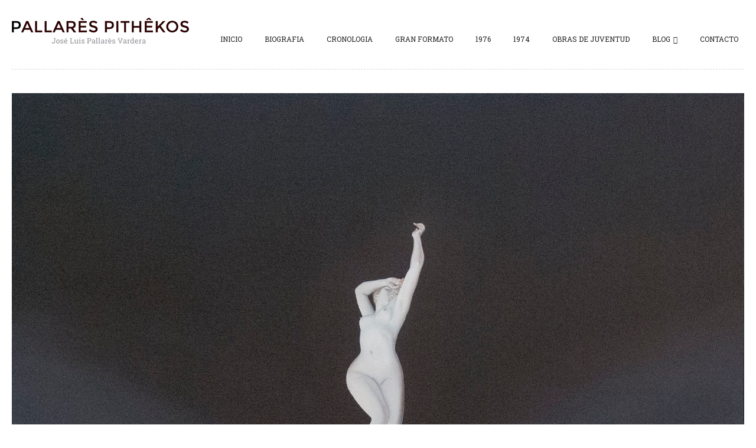

--- FILE ---
content_type: text/html; charset=UTF-8
request_url: https://www.pallares-pithekos.com/cronologia/2-2/
body_size: 9692
content:
<!DOCTYPE html>
<html lang="es">

<head>
	<meta charset="UTF-8">
	<title>- PALLARES-PITHEKOS</title>
	<meta name="viewport" content="width=device-width, initial-scale=1.0">
	<link rel="pingback" href="https://www.pallares-pithekos.com/xmlrpc.php" />
	<meta name='robots' content='index, follow, max-image-preview:large, max-snippet:-1, max-video-preview:-1' />

	<!-- This site is optimized with the Yoast SEO plugin v26.7 - https://yoast.com/wordpress/plugins/seo/ -->
	<link rel="canonical" href="https://www.pallares-pithekos.com/cronologia/2-2/" />
	<meta property="og:locale" content="es_ES" />
	<meta property="og:type" content="article" />
	<meta property="og:title" content="- PALLARES-PITHEKOS" />
	<meta property="og:description" content="HOMMAGE A CABANEL" />
	<meta property="og:url" content="https://www.pallares-pithekos.com/cronologia/2-2/" />
	<meta property="og:site_name" content="PALLARES-PITHEKOS" />
	<meta property="article:modified_time" content="2025-10-07T12:35:09+00:00" />
	<meta property="og:image" content="https://www.pallares-pithekos.com/cronologia/2-2" />
	<meta property="og:image:width" content="1754" />
	<meta property="og:image:height" content="1745" />
	<meta property="og:image:type" content="image/jpeg" />
	<meta name="twitter:card" content="summary_large_image" />
	<script type="application/ld+json" class="yoast-schema-graph">{"@context":"https://schema.org","@graph":[{"@type":"WebPage","@id":"https://www.pallares-pithekos.com/cronologia/2-2/","url":"https://www.pallares-pithekos.com/cronologia/2-2/","name":"- PALLARES-PITHEKOS","isPartOf":{"@id":"https://www.pallares-pithekos.com/#website"},"primaryImageOfPage":{"@id":"https://www.pallares-pithekos.com/cronologia/2-2/#primaryimage"},"image":{"@id":"https://www.pallares-pithekos.com/cronologia/2-2/#primaryimage"},"thumbnailUrl":"https://www.pallares-pithekos.com/wp-content/uploads/2016/01/2.jpg","datePublished":"2016-03-11T05:43:49+00:00","dateModified":"2025-10-07T12:35:09+00:00","breadcrumb":{"@id":"https://www.pallares-pithekos.com/cronologia/2-2/#breadcrumb"},"inLanguage":"es","potentialAction":[{"@type":"ReadAction","target":["https://www.pallares-pithekos.com/cronologia/2-2/"]}]},{"@type":"ImageObject","inLanguage":"es","@id":"https://www.pallares-pithekos.com/cronologia/2-2/#primaryimage","url":"https://www.pallares-pithekos.com/wp-content/uploads/2016/01/2.jpg","contentUrl":"https://www.pallares-pithekos.com/wp-content/uploads/2016/01/2.jpg","width":1754,"height":1745,"caption":"HOMMAGE A CABANEL"},{"@type":"BreadcrumbList","@id":"https://www.pallares-pithekos.com/cronologia/2-2/#breadcrumb","itemListElement":[{"@type":"ListItem","position":1,"name":"Portada","item":"https://www.pallares-pithekos.com/"},{"@type":"ListItem","position":2,"name":"CRONOLOGIA","item":"https://www.pallares-pithekos.com/cronologia/"}]},{"@type":"WebSite","@id":"https://www.pallares-pithekos.com/#website","url":"https://www.pallares-pithekos.com/","name":"PALLARES-PITHEKOS","description":"","potentialAction":[{"@type":"SearchAction","target":{"@type":"EntryPoint","urlTemplate":"https://www.pallares-pithekos.com/?s={search_term_string}"},"query-input":{"@type":"PropertyValueSpecification","valueRequired":true,"valueName":"search_term_string"}}],"inLanguage":"es"}]}</script>
	<!-- / Yoast SEO plugin. -->


<link rel='dns-prefetch' href='//fonts.googleapis.com' />
<link rel="alternate" type="application/rss+xml" title="PALLARES-PITHEKOS &raquo; Feed" href="https://www.pallares-pithekos.com/feed/" />
<link rel="alternate" type="application/rss+xml" title="PALLARES-PITHEKOS &raquo; Feed de los comentarios" href="https://www.pallares-pithekos.com/comments/feed/" />
<link rel="alternate" type="application/rss+xml" title="PALLARES-PITHEKOS &raquo; Comentario  del feed" href="https://www.pallares-pithekos.com/cronologia/2-2/feed/" />
<link rel="alternate" title="oEmbed (JSON)" type="application/json+oembed" href="https://www.pallares-pithekos.com/wp-json/oembed/1.0/embed?url=https%3A%2F%2Fwww.pallares-pithekos.com%2Fcronologia%2F2-2%2F" />
<link rel="alternate" title="oEmbed (XML)" type="text/xml+oembed" href="https://www.pallares-pithekos.com/wp-json/oembed/1.0/embed?url=https%3A%2F%2Fwww.pallares-pithekos.com%2Fcronologia%2F2-2%2F&#038;format=xml" />
<style id='wp-img-auto-sizes-contain-inline-css' type='text/css'>
img:is([sizes=auto i],[sizes^="auto," i]){contain-intrinsic-size:3000px 1500px}
/*# sourceURL=wp-img-auto-sizes-contain-inline-css */
</style>
<link rel='stylesheet' id='ebor-shortcodes-css' href='https://www.pallares-pithekos.com/wp-content/plugins/ebor-shortcode-generator-master/shortcodes.css?ver=6.9' type='text/css' media='all' />
<style id='wp-emoji-styles-inline-css' type='text/css'>

	img.wp-smiley, img.emoji {
		display: inline !important;
		border: none !important;
		box-shadow: none !important;
		height: 1em !important;
		width: 1em !important;
		margin: 0 0.07em !important;
		vertical-align: -0.1em !important;
		background: none !important;
		padding: 0 !important;
	}
/*# sourceURL=wp-emoji-styles-inline-css */
</style>
<style id='wp-block-library-inline-css' type='text/css'>
:root{--wp-block-synced-color:#7a00df;--wp-block-synced-color--rgb:122,0,223;--wp-bound-block-color:var(--wp-block-synced-color);--wp-editor-canvas-background:#ddd;--wp-admin-theme-color:#007cba;--wp-admin-theme-color--rgb:0,124,186;--wp-admin-theme-color-darker-10:#006ba1;--wp-admin-theme-color-darker-10--rgb:0,107,160.5;--wp-admin-theme-color-darker-20:#005a87;--wp-admin-theme-color-darker-20--rgb:0,90,135;--wp-admin-border-width-focus:2px}@media (min-resolution:192dpi){:root{--wp-admin-border-width-focus:1.5px}}.wp-element-button{cursor:pointer}:root .has-very-light-gray-background-color{background-color:#eee}:root .has-very-dark-gray-background-color{background-color:#313131}:root .has-very-light-gray-color{color:#eee}:root .has-very-dark-gray-color{color:#313131}:root .has-vivid-green-cyan-to-vivid-cyan-blue-gradient-background{background:linear-gradient(135deg,#00d084,#0693e3)}:root .has-purple-crush-gradient-background{background:linear-gradient(135deg,#34e2e4,#4721fb 50%,#ab1dfe)}:root .has-hazy-dawn-gradient-background{background:linear-gradient(135deg,#faaca8,#dad0ec)}:root .has-subdued-olive-gradient-background{background:linear-gradient(135deg,#fafae1,#67a671)}:root .has-atomic-cream-gradient-background{background:linear-gradient(135deg,#fdd79a,#004a59)}:root .has-nightshade-gradient-background{background:linear-gradient(135deg,#330968,#31cdcf)}:root .has-midnight-gradient-background{background:linear-gradient(135deg,#020381,#2874fc)}:root{--wp--preset--font-size--normal:16px;--wp--preset--font-size--huge:42px}.has-regular-font-size{font-size:1em}.has-larger-font-size{font-size:2.625em}.has-normal-font-size{font-size:var(--wp--preset--font-size--normal)}.has-huge-font-size{font-size:var(--wp--preset--font-size--huge)}.has-text-align-center{text-align:center}.has-text-align-left{text-align:left}.has-text-align-right{text-align:right}.has-fit-text{white-space:nowrap!important}#end-resizable-editor-section{display:none}.aligncenter{clear:both}.items-justified-left{justify-content:flex-start}.items-justified-center{justify-content:center}.items-justified-right{justify-content:flex-end}.items-justified-space-between{justify-content:space-between}.screen-reader-text{border:0;clip-path:inset(50%);height:1px;margin:-1px;overflow:hidden;padding:0;position:absolute;width:1px;word-wrap:normal!important}.screen-reader-text:focus{background-color:#ddd;clip-path:none;color:#444;display:block;font-size:1em;height:auto;left:5px;line-height:normal;padding:15px 23px 14px;text-decoration:none;top:5px;width:auto;z-index:100000}html :where(.has-border-color){border-style:solid}html :where([style*=border-top-color]){border-top-style:solid}html :where([style*=border-right-color]){border-right-style:solid}html :where([style*=border-bottom-color]){border-bottom-style:solid}html :where([style*=border-left-color]){border-left-style:solid}html :where([style*=border-width]){border-style:solid}html :where([style*=border-top-width]){border-top-style:solid}html :where([style*=border-right-width]){border-right-style:solid}html :where([style*=border-bottom-width]){border-bottom-style:solid}html :where([style*=border-left-width]){border-left-style:solid}html :where(img[class*=wp-image-]){height:auto;max-width:100%}:where(figure){margin:0 0 1em}html :where(.is-position-sticky){--wp-admin--admin-bar--position-offset:var(--wp-admin--admin-bar--height,0px)}@media screen and (max-width:600px){html :where(.is-position-sticky){--wp-admin--admin-bar--position-offset:0px}}

/*# sourceURL=wp-block-library-inline-css */
</style><style id='global-styles-inline-css' type='text/css'>
:root{--wp--preset--aspect-ratio--square: 1;--wp--preset--aspect-ratio--4-3: 4/3;--wp--preset--aspect-ratio--3-4: 3/4;--wp--preset--aspect-ratio--3-2: 3/2;--wp--preset--aspect-ratio--2-3: 2/3;--wp--preset--aspect-ratio--16-9: 16/9;--wp--preset--aspect-ratio--9-16: 9/16;--wp--preset--color--black: #000000;--wp--preset--color--cyan-bluish-gray: #abb8c3;--wp--preset--color--white: #ffffff;--wp--preset--color--pale-pink: #f78da7;--wp--preset--color--vivid-red: #cf2e2e;--wp--preset--color--luminous-vivid-orange: #ff6900;--wp--preset--color--luminous-vivid-amber: #fcb900;--wp--preset--color--light-green-cyan: #7bdcb5;--wp--preset--color--vivid-green-cyan: #00d084;--wp--preset--color--pale-cyan-blue: #8ed1fc;--wp--preset--color--vivid-cyan-blue: #0693e3;--wp--preset--color--vivid-purple: #9b51e0;--wp--preset--gradient--vivid-cyan-blue-to-vivid-purple: linear-gradient(135deg,rgb(6,147,227) 0%,rgb(155,81,224) 100%);--wp--preset--gradient--light-green-cyan-to-vivid-green-cyan: linear-gradient(135deg,rgb(122,220,180) 0%,rgb(0,208,130) 100%);--wp--preset--gradient--luminous-vivid-amber-to-luminous-vivid-orange: linear-gradient(135deg,rgb(252,185,0) 0%,rgb(255,105,0) 100%);--wp--preset--gradient--luminous-vivid-orange-to-vivid-red: linear-gradient(135deg,rgb(255,105,0) 0%,rgb(207,46,46) 100%);--wp--preset--gradient--very-light-gray-to-cyan-bluish-gray: linear-gradient(135deg,rgb(238,238,238) 0%,rgb(169,184,195) 100%);--wp--preset--gradient--cool-to-warm-spectrum: linear-gradient(135deg,rgb(74,234,220) 0%,rgb(151,120,209) 20%,rgb(207,42,186) 40%,rgb(238,44,130) 60%,rgb(251,105,98) 80%,rgb(254,248,76) 100%);--wp--preset--gradient--blush-light-purple: linear-gradient(135deg,rgb(255,206,236) 0%,rgb(152,150,240) 100%);--wp--preset--gradient--blush-bordeaux: linear-gradient(135deg,rgb(254,205,165) 0%,rgb(254,45,45) 50%,rgb(107,0,62) 100%);--wp--preset--gradient--luminous-dusk: linear-gradient(135deg,rgb(255,203,112) 0%,rgb(199,81,192) 50%,rgb(65,88,208) 100%);--wp--preset--gradient--pale-ocean: linear-gradient(135deg,rgb(255,245,203) 0%,rgb(182,227,212) 50%,rgb(51,167,181) 100%);--wp--preset--gradient--electric-grass: linear-gradient(135deg,rgb(202,248,128) 0%,rgb(113,206,126) 100%);--wp--preset--gradient--midnight: linear-gradient(135deg,rgb(2,3,129) 0%,rgb(40,116,252) 100%);--wp--preset--font-size--small: 13px;--wp--preset--font-size--medium: 20px;--wp--preset--font-size--large: 36px;--wp--preset--font-size--x-large: 42px;--wp--preset--spacing--20: 0.44rem;--wp--preset--spacing--30: 0.67rem;--wp--preset--spacing--40: 1rem;--wp--preset--spacing--50: 1.5rem;--wp--preset--spacing--60: 2.25rem;--wp--preset--spacing--70: 3.38rem;--wp--preset--spacing--80: 5.06rem;--wp--preset--shadow--natural: 6px 6px 9px rgba(0, 0, 0, 0.2);--wp--preset--shadow--deep: 12px 12px 50px rgba(0, 0, 0, 0.4);--wp--preset--shadow--sharp: 6px 6px 0px rgba(0, 0, 0, 0.2);--wp--preset--shadow--outlined: 6px 6px 0px -3px rgb(255, 255, 255), 6px 6px rgb(0, 0, 0);--wp--preset--shadow--crisp: 6px 6px 0px rgb(0, 0, 0);}:where(.is-layout-flex){gap: 0.5em;}:where(.is-layout-grid){gap: 0.5em;}body .is-layout-flex{display: flex;}.is-layout-flex{flex-wrap: wrap;align-items: center;}.is-layout-flex > :is(*, div){margin: 0;}body .is-layout-grid{display: grid;}.is-layout-grid > :is(*, div){margin: 0;}:where(.wp-block-columns.is-layout-flex){gap: 2em;}:where(.wp-block-columns.is-layout-grid){gap: 2em;}:where(.wp-block-post-template.is-layout-flex){gap: 1.25em;}:where(.wp-block-post-template.is-layout-grid){gap: 1.25em;}.has-black-color{color: var(--wp--preset--color--black) !important;}.has-cyan-bluish-gray-color{color: var(--wp--preset--color--cyan-bluish-gray) !important;}.has-white-color{color: var(--wp--preset--color--white) !important;}.has-pale-pink-color{color: var(--wp--preset--color--pale-pink) !important;}.has-vivid-red-color{color: var(--wp--preset--color--vivid-red) !important;}.has-luminous-vivid-orange-color{color: var(--wp--preset--color--luminous-vivid-orange) !important;}.has-luminous-vivid-amber-color{color: var(--wp--preset--color--luminous-vivid-amber) !important;}.has-light-green-cyan-color{color: var(--wp--preset--color--light-green-cyan) !important;}.has-vivid-green-cyan-color{color: var(--wp--preset--color--vivid-green-cyan) !important;}.has-pale-cyan-blue-color{color: var(--wp--preset--color--pale-cyan-blue) !important;}.has-vivid-cyan-blue-color{color: var(--wp--preset--color--vivid-cyan-blue) !important;}.has-vivid-purple-color{color: var(--wp--preset--color--vivid-purple) !important;}.has-black-background-color{background-color: var(--wp--preset--color--black) !important;}.has-cyan-bluish-gray-background-color{background-color: var(--wp--preset--color--cyan-bluish-gray) !important;}.has-white-background-color{background-color: var(--wp--preset--color--white) !important;}.has-pale-pink-background-color{background-color: var(--wp--preset--color--pale-pink) !important;}.has-vivid-red-background-color{background-color: var(--wp--preset--color--vivid-red) !important;}.has-luminous-vivid-orange-background-color{background-color: var(--wp--preset--color--luminous-vivid-orange) !important;}.has-luminous-vivid-amber-background-color{background-color: var(--wp--preset--color--luminous-vivid-amber) !important;}.has-light-green-cyan-background-color{background-color: var(--wp--preset--color--light-green-cyan) !important;}.has-vivid-green-cyan-background-color{background-color: var(--wp--preset--color--vivid-green-cyan) !important;}.has-pale-cyan-blue-background-color{background-color: var(--wp--preset--color--pale-cyan-blue) !important;}.has-vivid-cyan-blue-background-color{background-color: var(--wp--preset--color--vivid-cyan-blue) !important;}.has-vivid-purple-background-color{background-color: var(--wp--preset--color--vivid-purple) !important;}.has-black-border-color{border-color: var(--wp--preset--color--black) !important;}.has-cyan-bluish-gray-border-color{border-color: var(--wp--preset--color--cyan-bluish-gray) !important;}.has-white-border-color{border-color: var(--wp--preset--color--white) !important;}.has-pale-pink-border-color{border-color: var(--wp--preset--color--pale-pink) !important;}.has-vivid-red-border-color{border-color: var(--wp--preset--color--vivid-red) !important;}.has-luminous-vivid-orange-border-color{border-color: var(--wp--preset--color--luminous-vivid-orange) !important;}.has-luminous-vivid-amber-border-color{border-color: var(--wp--preset--color--luminous-vivid-amber) !important;}.has-light-green-cyan-border-color{border-color: var(--wp--preset--color--light-green-cyan) !important;}.has-vivid-green-cyan-border-color{border-color: var(--wp--preset--color--vivid-green-cyan) !important;}.has-pale-cyan-blue-border-color{border-color: var(--wp--preset--color--pale-cyan-blue) !important;}.has-vivid-cyan-blue-border-color{border-color: var(--wp--preset--color--vivid-cyan-blue) !important;}.has-vivid-purple-border-color{border-color: var(--wp--preset--color--vivid-purple) !important;}.has-vivid-cyan-blue-to-vivid-purple-gradient-background{background: var(--wp--preset--gradient--vivid-cyan-blue-to-vivid-purple) !important;}.has-light-green-cyan-to-vivid-green-cyan-gradient-background{background: var(--wp--preset--gradient--light-green-cyan-to-vivid-green-cyan) !important;}.has-luminous-vivid-amber-to-luminous-vivid-orange-gradient-background{background: var(--wp--preset--gradient--luminous-vivid-amber-to-luminous-vivid-orange) !important;}.has-luminous-vivid-orange-to-vivid-red-gradient-background{background: var(--wp--preset--gradient--luminous-vivid-orange-to-vivid-red) !important;}.has-very-light-gray-to-cyan-bluish-gray-gradient-background{background: var(--wp--preset--gradient--very-light-gray-to-cyan-bluish-gray) !important;}.has-cool-to-warm-spectrum-gradient-background{background: var(--wp--preset--gradient--cool-to-warm-spectrum) !important;}.has-blush-light-purple-gradient-background{background: var(--wp--preset--gradient--blush-light-purple) !important;}.has-blush-bordeaux-gradient-background{background: var(--wp--preset--gradient--blush-bordeaux) !important;}.has-luminous-dusk-gradient-background{background: var(--wp--preset--gradient--luminous-dusk) !important;}.has-pale-ocean-gradient-background{background: var(--wp--preset--gradient--pale-ocean) !important;}.has-electric-grass-gradient-background{background: var(--wp--preset--gradient--electric-grass) !important;}.has-midnight-gradient-background{background: var(--wp--preset--gradient--midnight) !important;}.has-small-font-size{font-size: var(--wp--preset--font-size--small) !important;}.has-medium-font-size{font-size: var(--wp--preset--font-size--medium) !important;}.has-large-font-size{font-size: var(--wp--preset--font-size--large) !important;}.has-x-large-font-size{font-size: var(--wp--preset--font-size--x-large) !important;}
/*# sourceURL=global-styles-inline-css */
</style>

<style id='classic-theme-styles-inline-css' type='text/css'>
/*! This file is auto-generated */
.wp-block-button__link{color:#fff;background-color:#32373c;border-radius:9999px;box-shadow:none;text-decoration:none;padding:calc(.667em + 2px) calc(1.333em + 2px);font-size:1.125em}.wp-block-file__button{background:#32373c;color:#fff;text-decoration:none}
/*# sourceURL=/wp-includes/css/classic-themes.min.css */
</style>
<link rel='stylesheet' id='contact-form-7-css' href='https://www.pallares-pithekos.com/wp-content/plugins/contact-form-7/includes/css/styles.css?ver=6.1.4' type='text/css' media='all' />
<link rel='stylesheet' id='ebor-heading-font-css' href='https://fonts.googleapis.com/css?family=Montserrat%3A400%2C700&#038;ver=6.9' type='text/css' media='all' />
<link rel='stylesheet' id='ebor-body-font-css' href='https://fonts.googleapis.com/css?family=Roboto+Slab%3A400%2C100%2C300%2C700&#038;ver=6.9' type='text/css' media='all' />
<link rel='stylesheet' id='ebor-framework-css' href='https://www.pallares-pithekos.com/wp-content/themes/milli/ebor_framework/css/framework.css?ver=6.9' type='text/css' media='all' />
<link rel='stylesheet' id='ebor-font-awesome-css' href='https://www.pallares-pithekos.com/wp-content/themes/milli/ebor_framework/css/font-awesome.min.css?ver=6.9' type='text/css' media='all' />
<link rel='stylesheet' id='ebor-style-css' href='https://www.pallares-pithekos.com/wp-content/themes/milli/style.css?ver=6.9' type='text/css' media='all' />
<link rel='stylesheet' id='ebor-custom-css' href='https://www.pallares-pithekos.com/wp-content/themes/milli/custom.css?ver=6.9' type='text/css' media='all' />
<script type="text/javascript" src="https://www.pallares-pithekos.com/wp-includes/js/jquery/jquery.min.js?ver=3.7.1" id="jquery-core-js"></script>
<script type="text/javascript" src="https://www.pallares-pithekos.com/wp-includes/js/jquery/jquery-migrate.min.js?ver=3.4.1" id="jquery-migrate-js"></script>
<link rel="https://api.w.org/" href="https://www.pallares-pithekos.com/wp-json/" /><link rel="alternate" title="JSON" type="application/json" href="https://www.pallares-pithekos.com/wp-json/wp/v2/media/1020" /><link rel="EditURI" type="application/rsd+xml" title="RSD" href="https://www.pallares-pithekos.com/xmlrpc.php?rsd" />
<meta name="generator" content="WordPress 6.9" />
<link rel='shortlink' href='https://www.pallares-pithekos.com/?p=1020' />
<style type="text/css">.recentcomments a{display:inline !important;padding:0 !important;margin:0 !important;}</style><!--[if lt IE 9]><script src="http://html5shim.googlecode.com/svn/trunk/html5.js"></script><![endif]--><link rel="icon" href="https://www.pallares-pithekos.com/wp-content/uploads/2014/01/cropped-pithekos-32x32.png" sizes="32x32" />
<link rel="icon" href="https://www.pallares-pithekos.com/wp-content/uploads/2014/01/cropped-pithekos-192x192.png" sizes="192x192" />
<link rel="apple-touch-icon" href="https://www.pallares-pithekos.com/wp-content/uploads/2014/01/cropped-pithekos-180x180.png" />
<meta name="msapplication-TileImage" content="https://www.pallares-pithekos.com/wp-content/uploads/2014/01/cropped-pithekos-270x270.png" />
	
<style type="text/css">
	
	body, input[type="text"], input[type="submit"], textarea, .portfolio-index-title, .date-title, h4 span.meta, .resp-easy-accordion h2.resp-accordion {
		font-family: 'Roboto Slab', sans-serif;
	}
	
	h1, h2, h3, h4, h5, h6, .widget-title {
		font-family: 'Montserrat', sans-serif;
		color: #444444;
	}
	
	body, .scrollbar .handle, pre {
		color: #666666;
	}
	
	#top-header #main-nav ul ul li {
		background-color: #f5f5f5;
	}
	
	h1 a, h2 a, h3 a, h4 a, h5 a, h6 a, a {
		color: #222222;
	}
	
	#menu-button {
		background: #222222;
		color: #fff;
	}
	
	.current-menu-item > a, .current-menu-parent > a {
		color: rgba(34,34,34,0.4);
	}
	
	.wrapper.boxed {
		background: #ffffff;
		padding: 30px;
	}
	
	input[type="text"], input[type="email"], input[type="submit"], textarea, input[type="password"], pre, hr, blockquote, #sub-header, #main-nav a, .menu-link, .blog article.post, .single article.post, article.page, .search article, .pagination, .pagination a, #comments > ol > li, .feed-wrapper article .feed-details, #main-footer, img.wpcf7-form-control.wpcf7-captchac, table, table th, table td, #main-header #main-nav a, #top-header, #top-header #main-nav ul ul li, .mobile-dropdown #top-header #main-nav a, .page-template-page_sidebar-php article.page {
		border-color: #d9d9d9;
	}
	
	.ebor-tabs *, .resp-vtabs li.resp-tab-active, .resp-vtabs div.resp-tab-content.resp-tab-content-active {
		border-color: #d9d9d9 !important;
	}
	
	.scrollbar {
		background: #d9d9d9;
	}
	
	.wrapper > aside, #content > aside {
		width: 210px;
	}
	
	#main-header {
		width: 210px;
	}
	
	#top-header #main-nav, #menu-button {
		margin-top: 15px;
	}
	
		
	.viewer {
		background-color: rgba(0,0,0,0.8);
	}
	
	.wp-caption-text.gallery-caption {
display: contents;
};

dd.wp-caption-text {
display: contents;
};	
</style>
	
<style id="sccss"></style></head>

<body class="attachment wp-singular attachment-template-default attachmentid-1020 attachment-jpeg wp-theme-milli menu-top mobile-dropdown">

<div class="wrapper ">

		
	<header id="top-header">
	
	<div id="menu-button"><i class="fa fa-bars"></i></div>
	
	<div class="brand">
		<a class="brand" href="https://www.pallares-pithekos.com">
							<img src="http://www.pallares-pithekos.com/wp-content/uploads/2016/03/pallares-pithekos6K-WEB.png" alt="" class="retina" />
					</a>
		
		<span></span>	</div>
	
	<nav id="main-nav">
		<div class="menu-navegacio-container"><ul id="nav" class="menu"><li id="menu-item-830" class="menu-item menu-item-type-post_type menu-item-object-page menu-item-home menu-item-830"><a href="https://www.pallares-pithekos.com/">INICIO</a></li>
<li id="menu-item-942" class="menu-item menu-item-type-post_type menu-item-object-page menu-item-942"><a href="https://www.pallares-pithekos.com/biografia/">BIOGRAFIA</a></li>
<li id="menu-item-826" class="menu-item menu-item-type-post_type menu-item-object-page menu-item-826"><a href="https://www.pallares-pithekos.com/cronologia/">CRONOLOGIA</a></li>
<li id="menu-item-827" class="menu-item menu-item-type-post_type menu-item-object-page menu-item-827"><a href="https://www.pallares-pithekos.com/gran-formato/">GRAN FORMATO</a></li>
<li id="menu-item-1298" class="menu-item menu-item-type-post_type menu-item-object-page menu-item-1298"><a href="https://www.pallares-pithekos.com/1976-2/">1976</a></li>
<li id="menu-item-829" class="menu-item menu-item-type-post_type menu-item-object-page menu-item-829"><a href="https://www.pallares-pithekos.com/1974-2/">1974</a></li>
<li id="menu-item-941" class="menu-item menu-item-type-post_type menu-item-object-page menu-item-941"><a href="https://www.pallares-pithekos.com/juventud/">OBRAS DE JUVENTUD</a></li>
<li id="menu-item-824" class="menu-item menu-item-type-post_type menu-item-object-page menu-item-has-children menu-item-824"><a href="https://www.pallares-pithekos.com/blog/">BLOG</a>
<ul class="sub-menu">
	<li id="menu-item-1413" class="menu-item menu-item-type-taxonomy menu-item-object-category menu-item-1413"><a href="https://www.pallares-pithekos.com/category/eventos/">Eventos</a></li>
	<li id="menu-item-1414" class="menu-item menu-item-type-taxonomy menu-item-object-category menu-item-1414"><a href="https://www.pallares-pithekos.com/category/inspiracion/">Inspiración</a></li>
	<li id="menu-item-1427" class="menu-item menu-item-type-taxonomy menu-item-object-category menu-item-1427"><a href="https://www.pallares-pithekos.com/category/critica/">Crítica</a></li>
</ul>
</li>
<li id="menu-item-825" class="menu-item menu-item-type-post_type menu-item-object-page menu-item-825"><a href="https://www.pallares-pithekos.com/contact/">CONTACTO</a></li>
</ul></div>	</nav>
	<div class="clear"></div>

</header>
<section id="content" class="clearfix">
	
	<article id="post-1020" class="post-1020 attachment type-attachment status-inherit hentry">
		
				
		<a href="https://www.pallares-pithekos.com/wp-content/uploads/2016/01/2.jpg" class="view" title="">
			<img src="https://www.pallares-pithekos.com/wp-content/uploads/2016/01/2.jpg" width="1754" height="1745" alt="" />
		</a>
			
		<p>2009 Matière et huile sur toile 94 x 94 cm</p>

<div id="comments">
	<h3 class="article-title">2 Comentarios</h3>
		
			  <ol id="singlecomments" class="commentlist">
		  		
	<li id="comment-21" class="comment even thread-even depth-1">
	  	  <img alt='' src='https://secure.gravatar.com/avatar/ad8b8d6c2569a238169aacc50a7927294a6aaad556e3378aa1ec315be6e2adc8?s=70&#038;d=mm&#038;r=g' srcset='https://secure.gravatar.com/avatar/ad8b8d6c2569a238169aacc50a7927294a6aaad556e3378aa1ec315be6e2adc8?s=140&#038;d=mm&#038;r=g 2x' class='avatar avatar-70 photo' height='70' width='70' decoding='async'/>	  	  <div class="comment-content">
			  <h4 class="margin-bottom-10 article-title">
			  	<a href="http://www.ligiaunanue.es" rel="nofollow" target="_blank">Ligia Unanue Quiñones</a> 
			  	<span class="meta">24 marzo, 2016</span>
			  	<span class="meta"><a rel="nofollow" class="comment-reply-link" href="#comment-21" data-commentid="21" data-postid="1020" data-belowelement="comment-21" data-respondelement="respond" data-replyto="Responder a Ligia Unanue Quiñones" aria-label="Responder a Ligia Unanue Quiñones">Responder</a></span>
			  </h4>
		        <p>Luis, me alegro mucho de encontrar tu obra re-unida en tu web. Voy recordando los cuadros... los tengo grabados y me vuelven a la memoria tantos momentos vividos. Los espacios abiertos, los grandes espacios de cielo inseparables de la tierra. Cielos Pithekos de gamas  cromáticas solo posibles en tu mundo interno... por lo tanto son Reales! Ya ire comentando... sobre todo iré a visitar la exposición a sentir, a percibir la riqueza de tu expresión.</p>
	      </div>
	</li>
	
<ul class="children">

	<li id="comment-25" class="comment byuser comment-author-newsuser odd alt depth-2">
	  	  <img alt='' src='https://secure.gravatar.com/avatar/dfe7daca519809f472f4e2af95062c2b24fd729e64e89a73aa42c9f971f07cd0?s=70&#038;d=mm&#038;r=g' srcset='https://secure.gravatar.com/avatar/dfe7daca519809f472f4e2af95062c2b24fd729e64e89a73aa42c9f971f07cd0?s=140&#038;d=mm&#038;r=g 2x' class='avatar avatar-70 photo' height='70' width='70' decoding='async'/>	  	  <div class="comment-content">
			  <h4 class="margin-bottom-10 article-title">
			  	<a href="" rel="nofollow" target="_blank">pithekos</a> 
			  	<span class="meta">31 marzo, 2016</span>
			  	<span class="meta"><a rel="nofollow" class="comment-reply-link" href="#comment-25" data-commentid="25" data-postid="1020" data-belowelement="comment-25" data-respondelement="respond" data-replyto="Responder a pithekos" aria-label="Responder a pithekos">Responder</a></span>
			  </h4>
		        <p>Gracias Preciosa Ligia. Besos::::::::::::::::::</p>
	      </div>
	</li>
	
</li><!-- #comment-## -->
</ul><!-- .children -->
</li><!-- #comment-## -->
		  </ol>
		<div id="respond" class="comment-respond">
		<h3 id="reply-title" class="comment-reply-title">Deja una respuesta <small><a rel="nofollow" id="cancel-comment-reply-link" href="/cronologia/2-2/#respond" style="display:none;">Cancel</a></small></h3><form action="https://www.pallares-pithekos.com/wp-comments-post.php" method="post" id="commentform" class="comment-form"><textarea name="comment" placeholder="Escriba su comentario aquí ..." id="comment" aria-required="true"></textarea><input type="text" id="author" name="author" placeholder="Name *" value="" />
<input name="email" type="text" id="email" placeholder="Email *" value="" />
<input name="url" type="text" id="url" placeholder="Website" value="" />
<p class="comment-form-cookies-consent"><input id="wp-comment-cookies-consent" name="wp-comment-cookies-consent" type="checkbox" value="yes" /> <label for="wp-comment-cookies-consent">Guarda mi nombre, correo electrónico y web en este navegador para la próxima vez que comente.</label></p>
<p class="form-submit"><input name="submit" type="submit" id="submit" class="submit" value="Enviar" /> <input type='hidden' name='comment_post_ID' value='1020' id='comment_post_ID' />
<input type='hidden' name='comment_parent' id='comment_parent' value='0' />
</p><p style="display: none;"><input type="hidden" id="akismet_comment_nonce" name="akismet_comment_nonce" value="e19d86e857" /></p><p style="display: none !important;" class="akismet-fields-container" data-prefix="ak_"><label>&#916;<textarea name="ak_hp_textarea" cols="45" rows="8" maxlength="100"></textarea></label><input type="hidden" id="ak_js_1" name="ak_js" value="32"/><script>document.getElementById( "ak_js_1" ).setAttribute( "value", ( new Date() ).getTime() );</script></p></form>	</div><!-- #respond -->
	</div>	
	</article>

</section>

<div class="clear"></div>

	<footer id="main-footer">
			
			
						<div class="clear"></div>
			
			
			<div class="one_half">
				<p>Copyright © 2018 Pallarès - Pithêkos</p>
			</div>
			
			<div class="one_half last subtext">
				<p><a href="http://www.mama.cat">Col·labora Mama.cat</a></p>
			</div>
			<div class="clear"></div>
		
	</footer>

<div class="clear"></div>
</div><!--/.wrapper-->

<script type="speculationrules">
{"prefetch":[{"source":"document","where":{"and":[{"href_matches":"/*"},{"not":{"href_matches":["/wp-*.php","/wp-admin/*","/wp-content/uploads/*","/wp-content/*","/wp-content/plugins/*","/wp-content/themes/milli/*","/*\\?(.+)"]}},{"not":{"selector_matches":"a[rel~=\"nofollow\"]"}},{"not":{"selector_matches":".no-prefetch, .no-prefetch a"}}]},"eagerness":"conservative"}]}
</script>
<script type="text/javascript" src="https://www.pallares-pithekos.com/wp-content/plugins/ebor-shortcode-generator-master/js/ebor-shortcodes-lib.js?ver=6.9" id="ebor-shortcodes-lib-js"></script>
<script type="text/javascript" src="https://www.pallares-pithekos.com/wp-includes/js/dist/hooks.min.js?ver=dd5603f07f9220ed27f1" id="wp-hooks-js"></script>
<script type="text/javascript" src="https://www.pallares-pithekos.com/wp-includes/js/dist/i18n.min.js?ver=c26c3dc7bed366793375" id="wp-i18n-js"></script>
<script type="text/javascript" id="wp-i18n-js-after">
/* <![CDATA[ */
wp.i18n.setLocaleData( { 'text direction\u0004ltr': [ 'ltr' ] } );
//# sourceURL=wp-i18n-js-after
/* ]]> */
</script>
<script type="text/javascript" src="https://www.pallares-pithekos.com/wp-content/plugins/contact-form-7/includes/swv/js/index.js?ver=6.1.4" id="swv-js"></script>
<script type="text/javascript" id="contact-form-7-js-translations">
/* <![CDATA[ */
( function( domain, translations ) {
	var localeData = translations.locale_data[ domain ] || translations.locale_data.messages;
	localeData[""].domain = domain;
	wp.i18n.setLocaleData( localeData, domain );
} )( "contact-form-7", {"translation-revision-date":"2025-12-01 15:45:40+0000","generator":"GlotPress\/4.0.3","domain":"messages","locale_data":{"messages":{"":{"domain":"messages","plural-forms":"nplurals=2; plural=n != 1;","lang":"es"},"This contact form is placed in the wrong place.":["Este formulario de contacto est\u00e1 situado en el lugar incorrecto."],"Error:":["Error:"]}},"comment":{"reference":"includes\/js\/index.js"}} );
//# sourceURL=contact-form-7-js-translations
/* ]]> */
</script>
<script type="text/javascript" id="contact-form-7-js-before">
/* <![CDATA[ */
var wpcf7 = {
    "api": {
        "root": "https:\/\/www.pallares-pithekos.com\/wp-json\/",
        "namespace": "contact-form-7\/v1"
    }
};
//# sourceURL=contact-form-7-js-before
/* ]]> */
</script>
<script type="text/javascript" src="https://www.pallares-pithekos.com/wp-content/plugins/contact-form-7/includes/js/index.js?ver=6.1.4" id="contact-form-7-js"></script>
<script type="text/javascript" src="https://www.pallares-pithekos.com/wp-content/themes/milli/js/plugins.js?ver=6.9" id="ebor-plugins-js"></script>
<script type="text/javascript" src="https://www.pallares-pithekos.com/wp-content/themes/milli/js/custom.js?ver=6.9" id="ebor-scripts-js"></script>
<script type="text/javascript" src="https://www.pallares-pithekos.com/wp-includes/js/comment-reply.min.js?ver=6.9" id="comment-reply-js" async="async" data-wp-strategy="async" fetchpriority="low"></script>
<script type="text/javascript" src="https://www.pallares-pithekos.com/wp-content/themes/milli/js/view.min.js?auto&amp;ver=6.9" id="ebor-view-js"></script>
<script defer type="text/javascript" src="https://www.pallares-pithekos.com/wp-content/plugins/akismet/_inc/akismet-frontend.js?ver=1762975434" id="akismet-frontend-js"></script>
<script id="wp-emoji-settings" type="application/json">
{"baseUrl":"https://s.w.org/images/core/emoji/17.0.2/72x72/","ext":".png","svgUrl":"https://s.w.org/images/core/emoji/17.0.2/svg/","svgExt":".svg","source":{"concatemoji":"https://www.pallares-pithekos.com/wp-includes/js/wp-emoji-release.min.js?ver=6.9"}}
</script>
<script type="module">
/* <![CDATA[ */
/*! This file is auto-generated */
const a=JSON.parse(document.getElementById("wp-emoji-settings").textContent),o=(window._wpemojiSettings=a,"wpEmojiSettingsSupports"),s=["flag","emoji"];function i(e){try{var t={supportTests:e,timestamp:(new Date).valueOf()};sessionStorage.setItem(o,JSON.stringify(t))}catch(e){}}function c(e,t,n){e.clearRect(0,0,e.canvas.width,e.canvas.height),e.fillText(t,0,0);t=new Uint32Array(e.getImageData(0,0,e.canvas.width,e.canvas.height).data);e.clearRect(0,0,e.canvas.width,e.canvas.height),e.fillText(n,0,0);const a=new Uint32Array(e.getImageData(0,0,e.canvas.width,e.canvas.height).data);return t.every((e,t)=>e===a[t])}function p(e,t){e.clearRect(0,0,e.canvas.width,e.canvas.height),e.fillText(t,0,0);var n=e.getImageData(16,16,1,1);for(let e=0;e<n.data.length;e++)if(0!==n.data[e])return!1;return!0}function u(e,t,n,a){switch(t){case"flag":return n(e,"\ud83c\udff3\ufe0f\u200d\u26a7\ufe0f","\ud83c\udff3\ufe0f\u200b\u26a7\ufe0f")?!1:!n(e,"\ud83c\udde8\ud83c\uddf6","\ud83c\udde8\u200b\ud83c\uddf6")&&!n(e,"\ud83c\udff4\udb40\udc67\udb40\udc62\udb40\udc65\udb40\udc6e\udb40\udc67\udb40\udc7f","\ud83c\udff4\u200b\udb40\udc67\u200b\udb40\udc62\u200b\udb40\udc65\u200b\udb40\udc6e\u200b\udb40\udc67\u200b\udb40\udc7f");case"emoji":return!a(e,"\ud83e\u1fac8")}return!1}function f(e,t,n,a){let r;const o=(r="undefined"!=typeof WorkerGlobalScope&&self instanceof WorkerGlobalScope?new OffscreenCanvas(300,150):document.createElement("canvas")).getContext("2d",{willReadFrequently:!0}),s=(o.textBaseline="top",o.font="600 32px Arial",{});return e.forEach(e=>{s[e]=t(o,e,n,a)}),s}function r(e){var t=document.createElement("script");t.src=e,t.defer=!0,document.head.appendChild(t)}a.supports={everything:!0,everythingExceptFlag:!0},new Promise(t=>{let n=function(){try{var e=JSON.parse(sessionStorage.getItem(o));if("object"==typeof e&&"number"==typeof e.timestamp&&(new Date).valueOf()<e.timestamp+604800&&"object"==typeof e.supportTests)return e.supportTests}catch(e){}return null}();if(!n){if("undefined"!=typeof Worker&&"undefined"!=typeof OffscreenCanvas&&"undefined"!=typeof URL&&URL.createObjectURL&&"undefined"!=typeof Blob)try{var e="postMessage("+f.toString()+"("+[JSON.stringify(s),u.toString(),c.toString(),p.toString()].join(",")+"));",a=new Blob([e],{type:"text/javascript"});const r=new Worker(URL.createObjectURL(a),{name:"wpTestEmojiSupports"});return void(r.onmessage=e=>{i(n=e.data),r.terminate(),t(n)})}catch(e){}i(n=f(s,u,c,p))}t(n)}).then(e=>{for(const n in e)a.supports[n]=e[n],a.supports.everything=a.supports.everything&&a.supports[n],"flag"!==n&&(a.supports.everythingExceptFlag=a.supports.everythingExceptFlag&&a.supports[n]);var t;a.supports.everythingExceptFlag=a.supports.everythingExceptFlag&&!a.supports.flag,a.supports.everything||((t=a.source||{}).concatemoji?r(t.concatemoji):t.wpemoji&&t.twemoji&&(r(t.twemoji),r(t.wpemoji)))});
//# sourceURL=https://www.pallares-pithekos.com/wp-includes/js/wp-emoji-loader.min.js
/* ]]> */
</script>
</body>
</html>

--- FILE ---
content_type: text/css
request_url: https://www.pallares-pithekos.com/wp-content/themes/milli/ebor_framework/css/framework.css?ver=6.9
body_size: 820
content:
/*-----------------------------------------------------------------------------------*/
/*	CSS RESET
/*-----------------------------------------------------------------------------------*/
a, abbr, acronym, address, applet, big, blockquote, body, caption, cite, code, dd, del, dfn, div, dl, dt, em, fieldset, font, form, h1, h2, h3, h4, h5, h6, html, iframe, img, ins, kbd, label, legend, li, object, ol, p, pre, q, s, samp, small, span, strike, strong, sub, sup, table, tbody, td, tfoot, th, thead, tr, tt, ul, var {
    border: 0;
    outline: 0;
    font-weight: inherit;
    font-style: inherit;
    font-size: 100%;
    font-family: inherit;
    vertical-align: baseline;
    margin: 0;
    padding: 0;
}
:focus {
    outline: 0;
}
body {
    line-height: 1;
    color: #000;
}
ol, ul {
    list-style: none;
}
table {
    border-collapse: separate;
    border-spacing: 0;
}
caption, td, th {
    text-align: left;
    font-weight: 400;
}
.clear {
    clear: both;
}
.clear.big {
    padding-bottom: 30px;
}
.clearfix:after {
    content: ".";
    display: block;
    height: 0;
    clear: both;
    visibility: hidden;
}
* html .clearfix {
    height: 1%}
.clearfix {
    display: block;
}
*, :after, :before {
    -webkit-box-sizing: border-box;
    -moz-box-sizing: border-box;
    box-sizing: border-box;
    padding: 0;
    margin: 0;
}
.floatright {
    float: right;
}
.floatleft {
    float: left;
}
.full_width {
    width: 100%;
    margin-bottom: 20px;
}
.one_half {
    width: 48%}
.one_third {
    width: 30.66%}
.two_thirds {
    width: 65.33%}
.one_fourth {
    width: 22%}
.three_fourths {
    width: 74%}
.one_fifth {
    width: 18.2%}
.two_fifth {
    width: 37.6%}
.three_fifth {
    width: 58.4%}
.four_fifth {
    width: 79.2%}
.one_sixth {
    width: 110px;
}
.five_sixth {
    width: 82.67%}
.five_sixth, .four_fifth, .one_fifth, .one_fourth, .one_half, .one_sixth, .one_third, .three_fifth, .three_fourths, .two_fifth, .two_thirds {
    position: relative;
    margin-right: 4%;
    margin-bottom: 20px;
    float: left;
}
.last {
    margin-right: 0;
}
img {
    max-width: 100%;
    height: auto;
    vertical-align: bottom;
}
select {
    max-width: 100%}
.breakword {
    word-wrap: break-word;
}
.normal-wrap {
    word-wrap: normal;
}
.inherit-wrap {
    word-wrap: auto;
}
.drop-cap:first-letter {
    float: left;
    margin: auto .25em auto auto;
    padding: inherit;
    font-size: 4em;
    font-family: inherit;
    line-height: 1;
    text-indent: 0;
    background: 0 0;
    color: inherit;
}
p+.drop-cap {
    text-indent: 0;
    margin-top: 0;
}
small {
    font-size: 65%
}
h1, h2, h3, h4, h5, h6 {
    line-height: 1.4;
    margin-top: 0;
    text-rendering: optimizeLegibility;
}
.tera {
    font-size: 117px;
    font-size: 6.5rem;
    margin-bottom: .25385em;
}
.giga {
    font-size: 90px;
    font-size: 5rem;
    margin-bottom: .33em;
}
.mega {
    font-size: 72px;
    font-size: 4rem;
    margin-bottom: .3em;
    line-height: 1.1;
}
.alpha, h1 {
    font-size: 60px;
    font-size: 3.33333rem;
    margin-bottom: .495em;
}
.beta, h2 {
    font-size: 48px;
    font-size: 2.6667rem;
    margin-bottom: .61875rem;
}
.gamma, h3 {
    font-size: 36px;
    font-size: 2rem;
    margin-bottom: .825em;
}
.delta, h4 {
    font-size: 24px;
    font-size: 1.3333333333333333rem;
    margin-bottom: 1.2375em;
}
.epsilon, h5 {
    font-size: 21px;
    font-size: 1.16667rem;
    margin-bottom: 1em;
}
.zeta, h6 {
    font-size: 18px;
    font-size: 1rem;
    margin-bottom: 1.65em;
}
p {
    margin: auto auto 1.4em;
}
pre code {
    word-wrap: normal;
    white-space: -moz-pre-wrap;
    white-space: pre-wrap;
}
pre {
    white-space: pre;
}
code {
    white-space: pre;
    font-family: monospace;
}
abbr {
    font-variant: small-caps;
    font-weight: 600;
    text-transform: lowercase;
}
abbr:hover {
    cursor: help;
}
b, strong {
	font-weight: bold;
}
em {
	font-style: italic;
}

--- FILE ---
content_type: text/css
request_url: https://www.pallares-pithekos.com/wp-content/themes/milli/style.css?ver=6.9
body_size: 5708
content:
/*
Theme Name: Milli
Theme URI: http://www.madeinebor.com
Version: 1.0.7
Description: Milli - The Ultimate Photographer & Photo Gallery Theme
Author: Tom Rhodes
Author URI: http://www.madeinebor.com
License: GNU General Public License version 3.0
License URI: http://www.gnu.org/licenses/gpl-3.0.html
Tags: white, custom-background, threaded-comments, translation-ready, custom-menu
*/


/* 

WARNING! DO NOT EDIT THIS FILE!

To make it easy to update your theme, you should not edit the styles in this file. Instead use 
the custom.css file to add your styles. You can copy a style from this file and paste it in 
custom.css and it will override the style in this file. You have been warned! :)

*/
/*-------------------------------------------------------------------------------------------*/

/*-----------------------------------------------------------------------------------*/
/*	GENERAL STYLES
/*-----------------------------------------------------------------------------------*/

body {
	font-size: 12px;
	color: #666;
	line-height: 22px;
	overflow-x: hidden;
}

.view, .view img {
	-webkit-backface-visibility: hidden;
}

h1, h2, h3, h4, h5, h6 {
	color: #444;
}

a {
	text-decoration: none;
}

h1 a, h2 a, h3 a, h4 a, h5 a, h6 a, a {
	color: #222;
}

a, .portfolio-index-title, #btt i, .postnav i, .shop-details-wrapper {
	-webkit-transition: all 300ms ease-in-out;
	-moz-transition: all 300ms ease-in-out;
	-ms-transition: all 300ms ease-in-out;
	-o-transition: all 300ms ease-in-out;
	transition: all 300ms ease-in-out;
}

.gallery-image a:hover {
	opacity: 0.7;
}

.wrapper {
	margin: 30px auto;
	width: 960px;
	position: relative;
}

input[type="text"], input[type="email"], input[type="submit"], textarea, input[type="password"] {
	background: none;
	border: 1px dashed #d9d9d9;
	color: #444;
	width: 100%;
	padding: 12px;
	font-size: 12px;
	margin-bottom: 10px;
}

input[type="submit"] {
	width: auto;
	cursor: pointer;
}

textarea {
	min-height: 120px;
}

input:focus, textarea:focus {
	background: rgba(0,0,0,0.1);
}

::selection {
    background: #f6f0b1; /* Safari */
    color: #555555;
}

::-moz-selection {
    background: #f6f0b1; /* Firefox */
    color: #555555;
}

pre {
	border: 1px dashed #d9d9d9;
	padding: 30px;
	margin: 10px 0 30px;
	color: #000;
	display: block;
	white-space: pre-wrap;       /* css-3 */
	white-space: -moz-pre-wrap;  /* Mozilla, since 1999 */
	white-space: -pre-wrap;      /* Opera 4-6 */
	white-space: -o-pre-wrap;    /* Opera 7 */
	word-wrap: break-word;       /* Internet Explorer 5.5+ */
}

.wp-caption {
	z-index: 9;
	position: relative;
}

hr {
	height: 2px;
	background: #d9d9d9;
	border: none;
}

sub,
sup {
  position: relative;
  font-size: 75%;
  line-height: 0;
  vertical-align: baseline;
}

sup {
  top: -0.5em;
}

sub {
  bottom: -0.25em;
}

blockquote {
	font-style: italic;
	margin: 25px 40px 25px 0;
	border-left: 1px dashed #d9d9d9;
	padding-left: 18px;
	letter-spacing: 1px;
}

.margin-bottom-10 {
	margin-bottom: 10px;
}

hr {
	height: 1px;
	background: none;
	border-bottom: 1px dashed #d9d9d9;
}

dd, li.recentcomments {
	margin-bottom: 10px;
}

select {
	border-color: #c7c7c7;
}

/*-----------------------------------------------------------------------------------*/
/*	HEADER STYLES
/*-----------------------------------------------------------------------------------*/

#sub-header {
	color: #c7c7c7;
	border-bottom: 1px dashed #d9d9d9;
	text-transform: uppercase;
	letter-spacing: 3px;
	margin-bottom: 30px;
}

#sub-header .last, #main-footer .last.subtext {
	text-align: right;
}

#sub-header * {
	margin-bottom: 10px;
}

#main-header {
	float: left;
	width: 210px;
	padding-right: 30px;
}

#main-header aside {
	padding-top: 30px;
}

#content {
	overflow: hidden;
}

.brand {
	display: block;
}

#top-header .brand {
	float: left;
	display: inline-block;
}

#main-header #main-nav {
	padding-top: 25px;
	overflow: hidden;
	position: relative;
}

#main-header #main-nav a {
	padding: 5px 0;
	border-bottom: 1px dashed #d9d9d9;
	display: block;
	overflow: hidden;
}

#main-header #main-nav a:hover {
	text-indent: 10px;
}

.current-menu-item > a, .current-menu-parent > a {
	color: rgba(0,0,0,0.4);
}

#main-header #main-nav > div > ul {
	position: relative;
}

#main-header #main-nav li {
	overflow: hidden;
}

#main-header #main-nav ul ul {
	position: absolute;
	top: 0px;
	display: none;
}

.menu-link {
	float: right;
	padding:  5px 10px;
	cursor: pointer;
	border-bottom: 1px dashed #d9d9d9;
	border-left: 1px dashed #d9d9d9;
}

.menu-link i {
	position: relative;
	left: 3px;
	top: -1px;
}

#main-header #main-nav a.menu-close-link:hover {
	text-indent: 0;
}

.menu-link:hover i, .menu-close-link:hover i {
	opacity: 0.5;
}

.brand + span {
	margin-top: 10px;
	display: block;
	text-align: center;
}

#top-header {
	border-bottom: 1px dashed #e5e5e5;
	padding-bottom: 30px;
	margin-bottom: 40px;
}

#top-header #main-nav {
	float: right;
	display: inline-block;
	margin-top: 35px;
}

#top-header #main-nav li {
	display: inline-block;
	margin-left: 15px;
	padding: 10px;
}

#top-header #main-nav ul ul {
	display: none;
	position: absolute;
	z-index: 9999;
	box-shadow: 0px 4px 4px 2px rgba(0,0,0,0.1);
	margin-top: 10px;
}

#top-header #main-nav ul ul li {
	display: block;
	margin: 0;
	background: #fff;
	border-bottom: 1px dashed #e5e5e5;
	padding: 0;
}

#top-header #main-nav ul ul a {
	padding: 5px 15px;
	display: block;
}

#top-header #main-nav li:hover > ul {
	display: block;
}

#top-header #main-nav ul ul ul {
	left: 100%;
	padding: 0 0 0 0;
	margin: -32px 0 0 0;
	min-width: 150px;
}

#top-header #main-nav i {
	margin-left: 5px;
}

#top-header #main-nav ul ul i {
	float: right;
	position: relative;
	top: 5px;
}

#top-header.center .brand {
	float: none;
	width: 100%;
}

#top-header.center div.brand #main-nav {
	float: none;
	clear: left;
	display: block;
	padding: 20px 0 10px;
}

#top-header.center div.brand #main-nav > div > ul > li {
	margin-left: 0;
	margin-right: 15px;
	padding-left: 0;
}

#top-header.center .brand {
	text-align: center;
}

#top-header.center ul ul li {
	text-align: left;
}

@media only screen and (max-width: 959px) {

	#top-header.center div.brand #main-nav {
		display: none;
	}
	
}

#menu-button {
	display: inline-block;
	float: right;
	padding: 10px 14px;
	font-size: 20px;
	border-radius: 4px !important;
	text-shadow: 0px 1px 0px #000;
	cursor: pointer;
	display: none;
}

/*-----------------------------------------------------------------------------------*/
/*	BLOG STYLES
/*-----------------------------------------------------------------------------------*/

.article-title, .woocommerce .page-title, .woocommerce .entry-title, .shop-details-wrapper h3, .woocommerce h2 {
	font-size: 18px;
	text-transform: uppercase;
	letter-spacing: 3px;
}

h3.widget-title, .woocommerce h3.widget-title {
	font-size: 12px;
	text-transform: uppercase;
	letter-spacing: 2px;
}

.widget {
	margin-bottom: 30px;
}

.widget p:last-child {
	margin-bottom: 0;
}

.wrapper > aside, #content > aside {
	float: right;
	width: 210px;
	padding-left: 30px;
}

.blog article.post, .single article.post, article.page, .search article, .page-template-page_sidebar-php article.page, .archive article.post {
	padding: 30px;
	border-bottom: 1px dashed #d9d9d9;
	border-left: 1px dashed #d9d9d9;
	border-right: 1px dashed #d9d9d9;
}

.page-template-page_sidebar-php article.page {
	padding-top: 0;
	border-bottom: none !important;
}

.menu-top.blog article.post, .menu-top.single article.post, .menu-top article.page, .menu-top.search article, .menu-top.archive article.post {
	padding-left: 0;
	border-left: none;
}

.blog article.post:first-of-type, .archive article.post:first-of-type {
	padding-top: 0;
}

.blog article.post:last-of-type, .single article.post, article.page, .search article:last-of-type, .archive article.post:last-of-type {
	border-bottom: none;
	padding-bottom: 0;
}

.single article.post, article.page, .search article.post {
	padding-top: 0;
}

.search article {
	padding-top: 0;
	padding-bottom: 30px;
	border-bottom: none;
}

.single .post-meta li {
	display: inline-block;
	margin-right: 15px;
}

.single .post-meta, .video-container {
	margin-bottom: 30px;
}

.single article.post.no-sidebar, article.page {
	border-right: none;
	padding-right: 0;
}

.format-image-wrapper, .format-standard-wrapper  {
	margin-bottom: 20px;
}

.format-standard-wrapper img {
	max-width: 100%;
	height: auto;
	width: auto;
}

.format-image-wrapper .one_fifth {
	margin-right: 2%;
	margin-bottom: 2%;
}

.format-image-wrapper .one_fifth.last {
	margin-right: 0;
}

.hentry ul {
	list-style: square inside;
	margin: 0 0 20px 25px;
}

.hentry ol {
	list-style: decimal inside;
	margin: 0 0 20px 25px;
}

.pagination {
	padding: 30px 30px 2px;
	border-left: 1px dashed #d9d9d9;
	border-right: 1px dashed #d9d9d9;
	border-top: 1px dashed #d9d9d9;
}

.pagination li {
	display: inline-block;
	text-align: center;
	margin-right: -1px;
}

.pagination a {
	border: 1px dashed #d9d9d9;
	font-size: 14px;
	padding: 5px 12px;
	display: inline-block;
	min-width: 34px;
}

.pagination li.active a, .pagination li:hover a {
	background: rgba(0,0,0,0.1);
}

.post-meta ul {
	list-style: none;
}

#comments ol, #comments ul {
	list-style: none;
}

ol#singlecomments {
	margin-left: 0;
}

#comments h3.article-title {
	padding: 35px 0 15px;
}

.comment img {
	float: left;
	margin-right: 20px;
}

.comment-content {
	overflow: hidden;
}

.article-title span {
	font-size: 12px;
}

.comment .article-title {
	font-size: 16px;
}

#comments > ol > li {
	border-top: 1px dashed #d9d9d9;
	padding-top: 40px;
}

a[rel="tag"] {
	margin-right: 3px;
}

/*-----------------------------------------------------------------------------------*/
/*	PORTFOLIO STYLES
/*-----------------------------------------------------------------------------------*/

.gallery-page .view {
	display: block;
}

.gallery-page div.gallery-image img {
	opacity: 0;
}

.gallery-image {
	position: relative;
	display: block;
}

a.delete-link {
	position: absolute;
	top: 5px;
	right: 8px;
	color: #fff;
	z-index: 999;
}

.gallery-image-title {
	font-size: 14px;
}

li.gallery-image {
	float: left;
}

.feed-wrapper article {
	width: 50%;
	float: left;
}

.feed-wrapper article .feed-details {
	padding: 15px 20px 0;
	border: 1px dashed #d9d9d9;
	margin: -1px 0 30px 0;
}

.page-template-page_gallery-php article.page {
	border-right: none;
	padding-right: 0;
	padding-left: 29px;
}

.menu-top.page-template-page_gallery-php article.page {
	padding-left: 0;
	border-left: none;
}

.feed-wrapper, .isotope-wrapper {
	opacity: 0;
}

/*-----------------------------------------------------------------------------------*/
/*	HELPER CLASSES
/*-----------------------------------------------------------------------------------*/

.break-40 {
	height: 40px;
}
.break-30 {
	height: 30px;
}

/*-----------------------------------------------------------------------------------*/
/*	COMING SOON
/*-----------------------------------------------------------------------------------*/

.whoopsie-daisy-wrapper {
	text-align: center;
	padding: 20px 0;
}
.whoopsie-daisy {
	font-size: 80px; 
	letter-spacing: 13px; 
	margin-bottom: 35px;
	text-indent: 14px;
	line-height: 60px;
}
.whoopsie-daisy small {
	display: block;
	font-size: 20px;
	letter-spacing: normal;
	text-indent: 0;
}

#countdown .one_fourth {
	width: 22%
}

#countdown .one_fourth .clock {
	position: absolute;
	top: 8%;
	left: 0;
	right: 0;
	text-align: center;
	color: #fff;
}

.big-time {
	display: block;
	font-size: 72px;
	margin-bottom: 30px;
}

.small-time {
	font-size: 16px;
}

/*-----------------------------------------------------------------------------------*/
/*	MAINTENANCE
/*-----------------------------------------------------------------------------------*/

.page-maintenance {
	text-align: center;
	border: none !important;
}

/*-----------------------------------------------------------------------------------*/
/*	FOOTER STYLES
/*-----------------------------------------------------------------------------------*/

#main-footer {
	border-top: 1px dashed #d9d9d9;
	margin-top: 30px;
	color: #c7c7c7;
	text-transform: uppercase;
	letter-spacing: 3px;
	padding-top: 25px;
	font-size: 12px;
}

#main-footer * {
	margin-bottom: 10px;
}

.wrap {
	opacity: 0;
}

#breadcrumbs {
	margin-bottom: 40px;
}

#main-footer .widget {
	margin-bottom: 35px;
}
   
/*-----------------------------------------------------------------------------------*/
/*	CONTACT FORM 7
/*-----------------------------------------------------------------------------------*/

div.wpcf7 .wpcf7-not-valid { 
	border-color: #f9bbb8;
	border-width: 2px;
	background: #ffe5e3;
}

span.wpcf7-not-valid-tip { display: none !important }

div.wpcf7-validation-errors {
	margin: 0;
	padding: 5px 10px;
	color: #c4690e;
	background: #fffdf3;
	border: 2px dashed #e6bf4a;
}

div.wpcf7-mail-sent-ok {
	margin: 0;
	padding: 10px;
	background: #cef0cb;
	color: #698733;
	border: 2px dashed #91cc8c;
}

img.wpcf7-form-control.wpcf7-captchac {
	margin: -5px 10px 10px 0;
	border: 1px dashed #d9d9d9;
	padding: 6px 8px 7px;
	width: 102px;
}

/*-----------------------------------------------------------------------------------*/
/*	WORDPRESS STYLES
/*-----------------------------------------------------------------------------------*/
#reply-title {
	display: none;
}
.comments {
	padding-top: 30px;
}
.sticky {
	
}
.bypostauthor {
	
}
.alignleft,
.aligncenter,.alignright,
.alignnone {
	margin-bottom: 15px;
	margin-top: 15px;
}
.alignnone {
	display: block;
}
.alignleft { 
	float: left; 
	margin-right: 30px; 
}
.alignright { 
	float: right; 
	margin-left: 30px; 
}
.aligncenter { 
	display: block; 
	margin-right: auto; 
	margin-left: auto; 
	text-align: center; 
	width: auto;
}
.wp-caption { max-width: 100%; text-align: center; color: #999; padding: 0; }
.gallery-caption { margin: 40px 0; max-width: 100%; text-align: center; color: #999; padding: 0 40px; position: absolute; top: 0; left: 0; z-index: 999; }
.wp-caption-text, .gallery-caption-text { margin: 6px 0; font-style: italic; font-size: 95%; line-height: 120%; }
.aligncenter { text-align: center }

table {
	border: 1px dashed #d9d9d9;
}

table th {
	border: 1px dashed #d9d9d9;
	padding: 6px 10px;
}

table td {
	border: 1px dashed #d9d9d9;
	padding: 6px 10px;
}

table#wp-calendar {
	border: 1px dashed #cccccc;
	max-width: 180px;
}

table#wp-calendar * {
	padding: 3px 4px 2px !important;
}

table#wp-calendar>tbody>tr>td>a {
	text-decoration: underline
}

table#wp-calendar thead>tr>th { 
	width: 15px;
	height: 20px;
	text-align: center;
	border: 1px dashed #cccccc;
}

table#wp-calendar tbody>tr>td {
	width: 15px;
	height: 20px;
	text-align: center;
	border: 1px dashed #cccccc;
}

table#wp-calendar tfoot>tr>td>a, tfoot>tr>td>a:link, tfoot>tr>td>a:visited, tfoot>tr>td>a:hover, tfoot>tr>td>a:active {
	text-decoration: underline;
	height: 23px;
	nowhitespace: afterproperty;
	margin-left: 10px;
	padding-bottom: 3px;
}

table#wp-calendar tfoot>tr>td#prev {
	width: 58px;
	height: 20px;
	text-align: left;
}

table#wp-calendar tfoot>tr>td#next {
	width: 58px;
	height: 20px;
	text-align: right;
}

.widget_rss ul {
	margin: 0;
}
.widget_rss ul li {
	margin-bottom: 20px; padding-bottom: 20px; list-style: none;
}
.widget_rss li .rsswidget, .widget_rss li cite {
	font-weight: bold; display: block;
}
.widget_rss li .rss-date {
	display: block; margin-bottom: 10px;
}
.widget_rss li cite {
	margin-top: 10px;
}
.wp-post-image, .attachment-post-thumbnail {
	width: 100%;
}
h3 .rsswidget {
	line-height: 17px;
}

.hentry .children {
	margin: 0 0 0 90px;
}

#comments li {
	margin-bottom: 20px;
}

.wp-caption a {
	display: block;
	width: 100%;
	height: 100%;
}

.ebor-button, .ebor-alert {
	font-style: normal;
	text-transform: uppercase;
}

a.ebor-social, a.ebor-social-16px, a.ebor-social-32px {
	margin: 0 3px;
}

.ebor-tabs * {
	border-style: dashed !important;
	border-color: #d9d9d9 !important;
}

.hentry .ebor-tabs ul {
	margin-left: 0;
}

.resp-vtabs div.resp-tab-content.resp-tab-content-active {
	border: none !important;
}

.resp-tabs-list li, .resp-easy-accordion h2.resp-accordion {
	background: rgba(0,0,0,0.1);
}

li.resp-tab-item.resp-tab-active, h2.resp-accordion.resp-tab-active {
	border-bottom: none !important;
}

.resp-vtabs li.resp-tab-active {
	border-bottom: 1px dashed #d9d9d9 !important;
}

#comments ol {
	margin-bottom: 50px;
}

.post-password-form {
	position: fixed;
	top: 0;
	left: 0;
	right: 0;
	bottom: 0;
	background: #000;
	background: rgba(0,0,0,0.8);
}

.post-password-form-inner {
	background: #fff;
	display: block;
	margin: 0 auto 0;
	max-width: 500px;
	padding: 30px 30px 1px;
	position: relative;
	top: 200px;
	box-shadow: 0px 0px 10px 5px rgba(0,0,0,0.4);
}

.post-password-form-inner p {
	font-size: 16px;
}

.format-video-wrapper .zilla-share, .format-gallery-wrapper .zilla-share, .format-image-wrapper .zilla-share {
	display: none;
}

.post-meta ul {
	margin-left: 0;
}

.zilla-share {
	margin: 30px 0 !important;
}

section .zilla-share > div {
	width: auto !important;
	min-width: 88px;
}

#cycleitems ul {
	margin-left: 0;
}

.sliding-details {
	padding-right: 20px;
}

.zilla-share > div.fb-like.fb_iframe_widget {
	margin-left: -5px !important;
	top: -6px !important;
}

.single .format-standard-wrapper {
	display: none;
}

.flexslider ul.slides {
	margin-left: 0;
}

.fb-like > span {
	width: 500px !important;
}

/*-----------------------------------------------------------------------------------*/
/*	PLUGIN STYLES
/*-----------------------------------------------------------------------------------*/

/* default style */
.selectnav { display: none; }

/*
 * jQuery FlexSlider v2.2.0
 */
.flex-container a:active,
.flexslider a:active,
.flex-container a:focus,
.flexslider a:focus  {outline: none;}
.slides,
.flex-control-nav,
.flex-direction-nav {margin: 0; padding: 0; list-style: none !important;}
.flexslider {margin: 0; padding: 0;}
.flexslider .slides > li {display: none; -webkit-backface-visibility: hidden;}
.flexslider .slides img {width: 100%; display: block;}
.flex-pauseplay span {text-transform: capitalize;}
.slides:after {content: "\0020"; display: block; clear: both; visibility: hidden; line-height: 0; height: 0;}
html[xmlns] .slides {display: block;}
* html .slides {height: 1%;}
.flexslider { margin: 0 0 15px; position: relative; zoom: 1; overflow: hidden; }
.flex-viewport { max-height: 2000px; -webkit-transition: all 1s ease; -moz-transition: all 1s ease; -o-transition: all 1s ease; transition: all 1s ease; }
.loading .flex-viewport { max-height: 300px; }
.flexslider .slides { zoom: 1; }
.flex-direction-nav {*height: 0;}
.flex-direction-nav a  { display: block; width: 40px; height: 40px; position: absolute; top: 0; z-index: 10; overflow: hidden; opacity: 0; cursor: pointer; color: rgba(0,0,0,0.8); -webkit-transition: all .3s ease; -moz-transition: all .3s ease; transition: all .3s ease; background: black; color: white; text-align: center; font-size: 18px; left: 0; }
.flexslider i { position: relative; top: 7px; }
.flex-direction-nav .flex-prev { top: -30px; }
.flex-direction-nav .flex-next { top: -60px; left: 40px; }
.flexslider:hover .flex-prev, .flexslider:hover .flex-next { opacity: 0.7; top: 0; }
.flexslider:hover .flex-next:hover, .flexslider:hover .flex-prev:hover { opacity: 1; }
.flex-direction-nav .flex-disabled { opacity: 0!important; filter:alpha(opacity=0); cursor: default; }
p.flex-caption { position: absolute; top: -90px; left: 80px; right: 0; min-height: 40px; background: black; color: white; opacity: 0.7; padding: 9px 15px; -webkit-transition: all .3s ease; -moz-transition: all .3s ease; transition: all .3s ease; }
.flexslider:hover p.flex-caption { top: 0; }

/*
 * jQuery Sly
 */
.scrollbar {
	margin: 0 0 1em 0;
	height: 2px;
	background: #d9d9d9;
	line-height: 0;
}
.scrollbar .handle {
	width: 100px;
	height: 100%;
	background: #444;
	cursor: pointer;
}
.scrollbar .handle .mousearea {
	position: absolute;
	top: -9px;
	left: 0;
	width: 100%;
	height: 20px;
}

/*
 * view.js
 */
.viewer .close {
	font-size: 28px !important;
}
.viewer .caption {
	text-shadow: none;
	color: #999;
}

/*-----------------------------------------------------------------------------------*/
/*	WOOCOMMERCE STYLES
/*-----------------------------------------------------------------------------------*/

.woocommerce h3 {
	font-size: 20px;
}

.single #content .type-product, ul.products {
	overflow: hidden;
}

.woocommerce ul.products, .woocommerce-page ul.products {
	clear: none !important;
}

.page-description .zilla-share, .term-description .zilla-share {
	display: none;
}

.woocommerce ul.products li.product a img, .woocommerce-page ul.products li.product a img, .woocommerce div.product div.images img, .woocommerce-page div.product div.images img, .woocommerce #content div.product div.images img, .woocommerce-page #content div.product div.images img, .woocommerce ul.cart_list li img, .woocommerce ul.product_list_widget li img, .woocommerce-page ul.cart_list li img, .woocommerce-page ul.product_list_widget li img {
	box-shadow: none !important;
}

.shop-details-wrapper {
	position: absolute;
	top: -120px;
	left: 0;
	right: 0;
	text-align: center;
	opacity: 0;
}

.woocommerce .products .star-rating, .woocommerce-page .products .star-rating {
	margin: 0 auto 0.5em !important;
}

.woocommerce ul.products li.product, .woocommerce-page ul.products li.product {
	width: 24.9% !important;
	margin: 0 !important;
	overflow: hidden;
}

.woocommerce ul.products li.product img, .woocommerce-page ul.products li.product img {
	margin-bottom: 0 !important;
}

.woocommerce * {
	border-radius: 0 !important;
}

.woocommerce ul.products li.product:hover .shop-details-wrapper {
	top: 45px;
	opacity: 1;
}

.woocommerce ul.products li.product img {
	position: relative;
}

.woocommerce ul.products li.product:hover img {
	top: 210px;
	opacity: 0.6;
}

.woocommerce ul.products li.product .onsale, .woocommerce-page ul.products li.product .onsale {
	left: 0 !important;
	margin: 0 !important;
	min-height: 0 !important;
	line-height: 16px !important;
	z-index: 99;
	opacity: 0.6;
}

.woocommerce ul.products li.product:hover .onsale, .woocommerce-page ul.products li.product:hover .onsale {
	opacity: 1;
}

a.added_to_cart {
	display: block !important;
}

a.add_to_cart_button.button.added {
	margin-left: -10px;
}

.woocommerce ul.products li.first, .woocommerce-page ul.products li.first {
	clear: none !important;
}

.woocommerce-message::before, .woocommerce-error::before, .woocommerce-info::before {
	padding-top: 0 !important;
}

.cart_totals table {
	float: right;
}

/*-----------------------------------------------------------------------------------*/
/*	RESPONSIVE STYLES
/*-----------------------------------------------------------------------------------*/

@media only screen and (min-width: 1240px) {

	.wrapper { 
		width:1240px; position:relative;
	}
	
}

@media only screen and (min-width: 1160px) and (max-width: 1240px)  {

	.wrapper { 
		width:1160px; position:relative;
	}
	
	#top-header #main-nav li {
		margin-left: 0px;
	}
	
}

@media only screen and (min-width: 960px) and (max-width: 1159px) {

	#top-header #main-nav li {
		margin-left: 0px;
		padding: 10px 5px;
	}
	
}

@media only screen and (max-width: 959px) {

	.mobile-selectnav #main-header {
		float: none;
		width: auto;
		padding-right: 0px;
	}
	
	#main-header aside {
		display: none;
	}
	
	#main-header #main-nav { 
		display: none; 
	}
	
	.mobile-selectnav .selectnav { 
		display: block; 
		margin: 20px auto 5px;
	}
	
	.mobile-selectnav .brand {
		display: block;
	}
	
	.mobile-selectnav #main-header span {
		display: block;
	}
	
	#main-header .brand + span {
		display: inline-block;
	}
	
	.mobile-selectnav .brand + span {
		display: block;
	}
	
	#main-header {
		border-bottom: 1px dashed #d9d9d9;
		padding-bottom: 25px;
		margin-bottom: 35px;
	}
	
	.mobile-selectnav #main-header {
		text-align: center;
	}
	
	.blog article.post, .archive article.post {
		padding-left: 0 !important;
		border-left: none !important;
	}
	
	.page-template-page_gallery-php article.page {
		border: none;
		padding: 0;
	}
	
	#main-header {
		width: 100% !important;
	}
	
	#top-header #main-nav {
		display: none;
	}
	
	.mobile-selectnav #top-header .brand {
		display: block;
		text-align: center !important;
		float: none !important;
	}
	
	.woocommerce ul.products li.product, .woocommerce-page ul.products li.product {
		width: 33.3% !important;
	}
	
	div.gallery-image {
		min-width: 14.1% !important;
	}
	
	div.gallery-image a img {
		width: 100% !important;
		max-width: none;
	}
	
	.mobile-dropdown #menu-button {
		display: inline-block;
	}
	
	.mobile-dropdown #top-header #main-nav, .mobile-dropdown #top-header #main-nav li, .mobile-dropdown #top-header #main-nav ul, .mobile-dropdown #top-header #main-nav a,
	.mobile-dropdown #main-header #main-nav, .mobile-dropdown #main-header #main-nav li, .mobile-dropdown #main-header #main-nav ul, .mobile-dropdown #main-header #main-nav a {
		display: block;
		position: static;
		margin: 0;
		padding: 0;
		background: none;
		border: none;
		box-shadow: none;
	}
	
	.mobile-dropdown #top-header #main-nav ul, .mobile-dropdown #main-header #main-nav ul {
		padding-left: 15px;
	}
	
	.mobile-dropdown #top-header #main-nav, .mobile-dropdown #main-header #main-nav {
		width: 100%;
		display: none;
		clear: both;
		padding-top: 20px;
	}
	
	.mobile-dropdown #top-header #main-nav a, .mobile-dropdown #main-header #main-nav a {
		padding: 3px 0;
		border-bottom: 1px dashed #e5e5e5;
	}
	
	.mobile-dropdown #top-header #main-nav i, .mobile-dropdown #top-header #main-nav span,
	.mobile-dropdown #main-header #main-nav i, .mobile-dropdown #main-header #main-nav span {
		display: none;
	}
	
	.mobile-dropdown #main-header {
		float: none;
		padding-right: 0;
	}
	
	.menu-close-link-wrapper {
		display: none !important;
	}
	
}

/* Tablet Portrait size to standard 960 (devices and browsers) */
@media only screen and (min-width: 768px) and (max-width: 959px) {

	.wrapper { 
		width:100%; 
		position:relative; 
		padding: 25px;
		margin: 0;
	}
	
}

/* All Mobile Sizes (devices and browser) */
@media only screen and (max-width: 767px) {
	
	.wrapper { 
		width:100%; 
		position:relative; 
		padding: 25px;
		margin: 0;
	}
	
	.one_half, .one_third, .two_thirds, .one_fourth, .one_fifth, .two_fifth, .three_fifth, .four_fifth, .one_sixth, .five_sixth, .three_fourths { width: 100%; }
	.one_fifth, .one_fifth.last {
		width: 31% !important;
		margin: 1% !important;
	}
	
	#sub-header * {
		text-align: center !important;
	}
	
	#main-footer * {
		text-align: center !important;
	}
	
	.wrapper aside, #content > aside {
		float: none;
		width: 100%;
		padding-left: 0;
	}
	
	.blog article.post, .archive article.post {
		padding-right: 0;
		border-right: none;
	}
	
	h2.resp-accordion {
		background: rgba(0,0,0,0.1);
	}
	
	div.resp-tabs-container {
		border: none !important;
	}
	
	.resp-vtabs div.resp-tab-content.resp-tab-content-active {
		border-top: 1px dashed #d9d9d9 !important;
		border-left: 1px dashed #d9d9d9 !important;
		border-right: 1px dashed #d9d9d9 !important;
	}
	
	div.gallery-image {
		min-width: 19.9% !important;
	}
	
	.big-time {
		font-size: 42px;
		margin-bottom: 15px;
	}
	
	.small-time {
		font-size: 14px;
	}
	
	.post-password-form-inner {
		top: 50px;
	}
	
	.feed-wrapper article {
		width: 100%;
		float: none;
		padding-left: 0 !important;
		text-align: center;
	}
	
	.wrapper > aside, #content > aside {
		width: 100% !important;
		display: none;
	}
	
	.woocommerce ul.products li.product, .woocommerce-page ul.products li.product {
		width: 33.3% !important;
	}
	
}

/* Mobile Landscape Size to Tablet Portrait (devices and browsers) */
@media only screen and (min-width: 480px) and (max-width: 767px) {
	.hentry .children {
		margin-left: 30px;
	}
}

/* Mobile Portrait Size to Mobile Landscape Size (devices and browsers) */
@media only screen and (max-width: 479px) {
	.hentry .children {
		margin-left: 0px;
	}
	
	div.gallery-image {
		min-width: 33.3% !important;
	}
	
	.woocommerce ul.products li.product, .woocommerce-page ul.products li.product {
		width: 49.9% !important;
	}
}

--- FILE ---
content_type: text/javascript
request_url: https://www.pallares-pithekos.com/wp-content/themes/milli/js/custom.js?ver=6.9
body_size: 3739
content:
/*-----------------------------------------------------------------------------------*/
/* Get rid of useless paragraphs & Navigation Functions Init
/*-----------------------------------------------------------------------------------*/
jQuery(document).ready(function($){
	"use strict";
	
	//remove paragraphs
	$("p:empty").remove();
	
	//Navigation Functions below here
	var menuWidth = $('#main-header #main-nav').width();
	$('#main-header #main-nav ul ul').css({
		'left' : menuWidth,
		'width' : menuWidth
	});
	
	$('#main-header #main-nav ul ul').prepend('<li class="menu-close-link-wrapper"><a href="#" class="menu-close-link"><i class="fa fa-angle-left"></i></a></l>');
	$('#main-header #main-nav li').has('ul').prepend('<span class="menu-link"><i class="fa fa-angle-right"></i></span>');
	
	$('.menu-link, #main-header #main-nav a[href="#"]:not(a[href="#"].menu-close-link)').click(function(){
		$(this).parent().find('ul').eq(0).css('display','block');
		$('#main-header #main-nav').height( $(this).parent().find('ul').eq(0).height() );
		$('#main-header #main-nav > div > ul').animate({
			'left' : '-='+menuWidth+'px'
		});
		return false;
	});
	
	$('.menu-close-link').click(function(){
		
		var $this = $(this);
		
		$('#main-header #main-nav > div > ul').animate({
			'left' : '+='+menuWidth+'px'
		}, function(){
			$this.parent().parent().css('display','none');
			$('#main-header #main-nav').height( $this.parent().parent().parent().parent().height() );
		});
		
		return false;
	});
	
	$('#top-header #main-nav ul li > ul').parent().children('a').append('<i class="fa fa-angle-down"></i>');
	$('#top-header #main-nav ul ul li').find('i').removeClass('fa-angle-down').addClass('fa-angle-right');
	
	/**
	 * Mobile Menus
	 */
	$('#menu-button').click(function(){
		$('.mobile-dropdown #main-nav').slideToggle();
	});
	
	$(window).resize(function(){
		$('.mobile-dropdown #main-nav').css('display', '');
	});
	
	selectnav('nav');
	$('.selectnav').appendTo('#main-header');
	$('.selectnav').appendTo('#top-header');
	
});
/*-----------------------------------------------------------------------------------*/
/* IMAGE LAZY LOADING
/*-----------------------------------------------------------------------------------*/
jQuery(document).ready(function($){
	"use strict";
	
	$(".video-container").fitVids();
	
	$("img").not('.frame img').unveil(250, function() {
	  $(this).load(function() {
	    $(this).animate({
	    	'opacity' : '1'
	    }, 500);
	    
	    if( $('.isotope-wrapper').hasClass('isotope') )
	    	jQuery('.isotope-wrapper').isotope('reLayout');
	    	
	    if( $('.feed-wrapper').hasClass('isotope') )
	    	jQuery('.feed-wrapper').isotope('reLayout');
	    
	  });
	});
	
	jQuery('.post-password-form').wrapInner('<div class="post-password-form-inner" />');
	
});
/*-----------------------------------------------------------------------------------*/
/* Make sure images don't get larger than window height
/*-----------------------------------------------------------------------------------*/
jQuery(window).load(function($){
	"use strict";
	
	jQuery(".gallery-image img").css({
		'max-height' : jQuery(window).height() - 40,
		'width' : 'auto'
	});
	
	jQuery(window).resize(function(){
		jQuery(".gallery-image img").css({
			'max-height' : jQuery(window).height() - 40,
			'width' : 'auto'
		});
	});
	
	if( jQuery('.flexslider').length > 0 ){
		jQuery('.flexslider').flexslider({
			controlNav: false,
			directionNav: true,
			prevText: "<i class='fa fa-angle-left'></i>",
			nextText: "<i class='fa fa-angle-right'></i>",
		});
	}
	
});
/*-----------------------------------------------------------------------------------*/
/*	ISOTOPE
/*-----------------------------------------------------------------------------------*/
jQuery(window).load(function($){
'use strict';

	jQuery('.isotope-wrapper').isotope({
		itemSelector : 'div'
	}).animate({
		'opacity' : '1'
	});
	
	jQuery('.feed-wrapper').isotope({
		itemSelector : 'article'
	}).animate({
		'opacity' : '1'
	});
	
	jQuery(window).resize(function(){
		jQuery('.isotope-wrapper').isotope('reLayout');
		jQuery('.feed-wrapper').isotope('reLayout');
	});
	
	jQuery(window).trigger('resize');
	
});